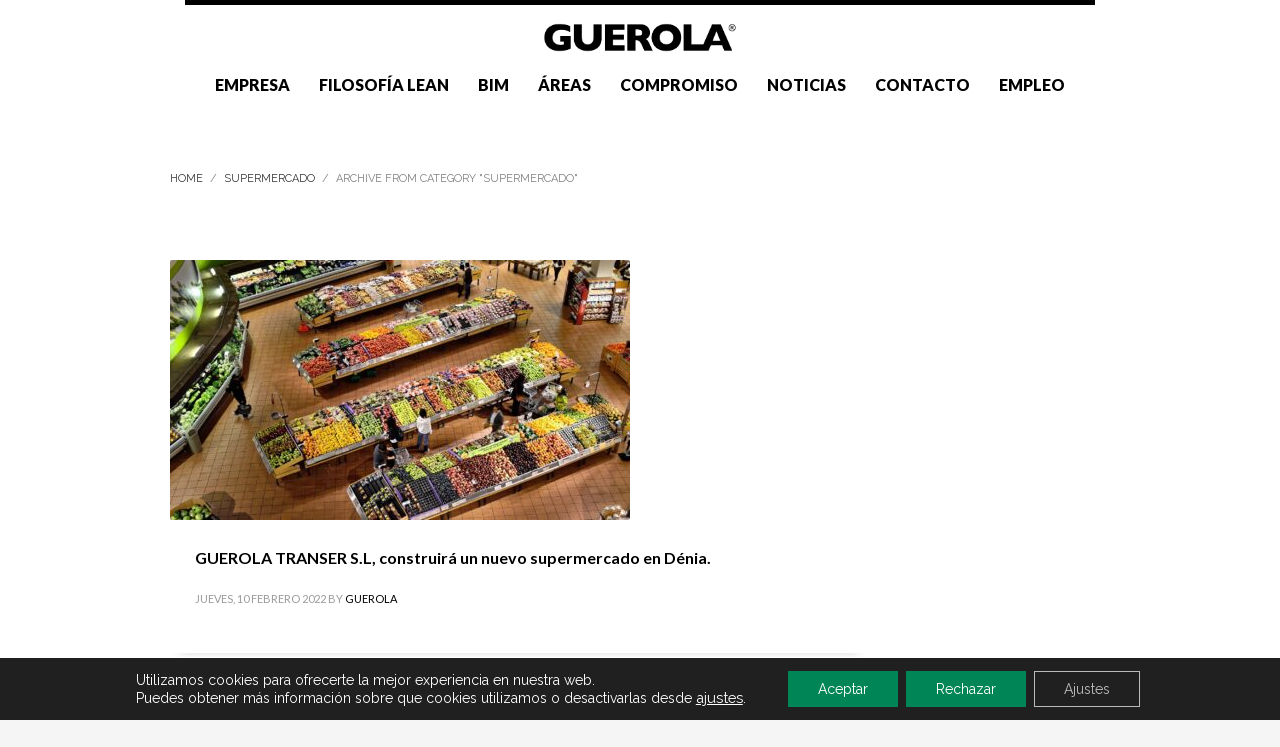

--- FILE ---
content_type: text/html; charset=UTF-8
request_url: https://guerola.es/category/supermercado
body_size: 68826
content:
<!DOCTYPE html>
<html lang="es">
<head>
<meta charset="UTF-8"/>
<meta name="twitter:widgets:csp" content="on"/>
<link rel="profile" href="http://gmpg.org/xfn/11"/>
<link rel="pingback" href="https://guerola.es/xmlrpc.php"/>
<meta name='robots' content='index, follow, max-image-preview:large, max-snippet:-1, max-video-preview:-1' />
<style>img:is([sizes="auto" i], [sizes^="auto," i]) { contain-intrinsic-size: 3000px 1500px }</style>
<!-- This site is optimized with the Yoast SEO plugin v26.3 - https://yoast.com/wordpress/plugins/seo/ -->
<title>supermercado archivos - Guerola</title>
<link rel="canonical" href="https://guerola.es/category/supermercado" />
<meta property="og:locale" content="es_ES" />
<meta property="og:type" content="article" />
<meta property="og:title" content="supermercado archivos - Guerola" />
<meta property="og:url" content="https://guerola.es/category/supermercado" />
<meta property="og:site_name" content="Guerola" />
<meta property="og:image" content="https://guerola.es/wp-content/uploads/2021/09/Guerola-Logo-Negro.jpg" />
<meta property="og:image:width" content="2500" />
<meta property="og:image:height" content="590" />
<meta property="og:image:type" content="image/jpeg" />
<meta name="twitter:card" content="summary_large_image" />
<script type="application/ld+json" class="yoast-schema-graph">{"@context":"https://schema.org","@graph":[{"@type":"CollectionPage","@id":"https://guerola.es/category/supermercado","url":"https://guerola.es/category/supermercado","name":"supermercado archivos - Guerola","isPartOf":{"@id":"https://guerola.es/#website"},"primaryImageOfPage":{"@id":"https://guerola.es/category/supermercado#primaryimage"},"image":{"@id":"https://guerola.es/category/supermercado#primaryimage"},"thumbnailUrl":"https://guerola.es/wp-content/uploads/2022/02/guerola-construcciones-transer-supermercado-denia.jpg","breadcrumb":{"@id":"https://guerola.es/category/supermercado#breadcrumb"},"inLanguage":"es"},{"@type":"ImageObject","inLanguage":"es","@id":"https://guerola.es/category/supermercado#primaryimage","url":"https://guerola.es/wp-content/uploads/2022/02/guerola-construcciones-transer-supermercado-denia.jpg","contentUrl":"https://guerola.es/wp-content/uploads/2022/02/guerola-construcciones-transer-supermercado-denia.jpg","width":1920,"height":1271},{"@type":"BreadcrumbList","@id":"https://guerola.es/category/supermercado#breadcrumb","itemListElement":[{"@type":"ListItem","position":1,"name":"Portada","item":"https://guerola.es/"},{"@type":"ListItem","position":2,"name":"supermercado"}]},{"@type":"WebSite","@id":"https://guerola.es/#website","url":"https://guerola.es/","name":"Guerola","description":"Construcción, firmes y pavimentos","publisher":{"@id":"https://guerola.es/#organization"},"potentialAction":[{"@type":"SearchAction","target":{"@type":"EntryPoint","urlTemplate":"https://guerola.es/?s={search_term_string}"},"query-input":{"@type":"PropertyValueSpecification","valueRequired":true,"valueName":"search_term_string"}}],"inLanguage":"es"},{"@type":"Organization","@id":"https://guerola.es/#organization","name":"www.guerola.es","url":"https://guerola.es/","logo":{"@type":"ImageObject","inLanguage":"es","@id":"https://guerola.es/#/schema/logo/image/","url":"https://guerola.es/wp-content/uploads/2021/09/Guerola-Logo-Negro.jpg","contentUrl":"https://guerola.es/wp-content/uploads/2021/09/Guerola-Logo-Negro.jpg","width":2500,"height":590,"caption":"www.guerola.es"},"image":{"@id":"https://guerola.es/#/schema/logo/image/"},"sameAs":["https://www.linkedin.com/company/guerola/?viewAsMember=true"]}]}</script>
<!-- / Yoast SEO plugin. -->
<link rel='dns-prefetch' href='//static.addtoany.com' />
<link rel='dns-prefetch' href='//fonts.googleapis.com' />
<link rel="alternate" type="application/rss+xml" title="Guerola &raquo; Feed" href="https://guerola.es/feed" />
<link rel="alternate" type="application/rss+xml" title="Guerola &raquo; Categoría supermercado del feed" href="https://guerola.es/category/supermercado/feed" />
<link rel='stylesheet' id='zn_all_g_fonts-css' href='//fonts.googleapis.com/css?family=Raleway%3Aregular%2C500%2C800%2C900%7CLato%3Aregular%2C700%2C900&#038;subset=latin%2Clatin-ext&#038;ver=6.8.3' type='text/css' media='all' />
<!-- <link rel='stylesheet' id='wp-block-library-css' href='https://guerola.es/wp-includes/css/dist/block-library/style.min.css?ver=6.8.3' type='text/css' media='all' /> -->
<link rel="stylesheet" type="text/css" href="//guerola.es/wp-content/cache/wpfc-minified/fejf8fer/fnua0.css" media="all"/>
<style id='classic-theme-styles-inline-css' type='text/css'>
/*! This file is auto-generated */
.wp-block-button__link{color:#fff;background-color:#32373c;border-radius:9999px;box-shadow:none;text-decoration:none;padding:calc(.667em + 2px) calc(1.333em + 2px);font-size:1.125em}.wp-block-file__button{background:#32373c;color:#fff;text-decoration:none}
</style>
<style id='global-styles-inline-css' type='text/css'>
:root{--wp--preset--aspect-ratio--square: 1;--wp--preset--aspect-ratio--4-3: 4/3;--wp--preset--aspect-ratio--3-4: 3/4;--wp--preset--aspect-ratio--3-2: 3/2;--wp--preset--aspect-ratio--2-3: 2/3;--wp--preset--aspect-ratio--16-9: 16/9;--wp--preset--aspect-ratio--9-16: 9/16;--wp--preset--color--black: #000000;--wp--preset--color--cyan-bluish-gray: #abb8c3;--wp--preset--color--white: #ffffff;--wp--preset--color--pale-pink: #f78da7;--wp--preset--color--vivid-red: #cf2e2e;--wp--preset--color--luminous-vivid-orange: #ff6900;--wp--preset--color--luminous-vivid-amber: #fcb900;--wp--preset--color--light-green-cyan: #7bdcb5;--wp--preset--color--vivid-green-cyan: #00d084;--wp--preset--color--pale-cyan-blue: #8ed1fc;--wp--preset--color--vivid-cyan-blue: #0693e3;--wp--preset--color--vivid-purple: #9b51e0;--wp--preset--gradient--vivid-cyan-blue-to-vivid-purple: linear-gradient(135deg,rgba(6,147,227,1) 0%,rgb(155,81,224) 100%);--wp--preset--gradient--light-green-cyan-to-vivid-green-cyan: linear-gradient(135deg,rgb(122,220,180) 0%,rgb(0,208,130) 100%);--wp--preset--gradient--luminous-vivid-amber-to-luminous-vivid-orange: linear-gradient(135deg,rgba(252,185,0,1) 0%,rgba(255,105,0,1) 100%);--wp--preset--gradient--luminous-vivid-orange-to-vivid-red: linear-gradient(135deg,rgba(255,105,0,1) 0%,rgb(207,46,46) 100%);--wp--preset--gradient--very-light-gray-to-cyan-bluish-gray: linear-gradient(135deg,rgb(238,238,238) 0%,rgb(169,184,195) 100%);--wp--preset--gradient--cool-to-warm-spectrum: linear-gradient(135deg,rgb(74,234,220) 0%,rgb(151,120,209) 20%,rgb(207,42,186) 40%,rgb(238,44,130) 60%,rgb(251,105,98) 80%,rgb(254,248,76) 100%);--wp--preset--gradient--blush-light-purple: linear-gradient(135deg,rgb(255,206,236) 0%,rgb(152,150,240) 100%);--wp--preset--gradient--blush-bordeaux: linear-gradient(135deg,rgb(254,205,165) 0%,rgb(254,45,45) 50%,rgb(107,0,62) 100%);--wp--preset--gradient--luminous-dusk: linear-gradient(135deg,rgb(255,203,112) 0%,rgb(199,81,192) 50%,rgb(65,88,208) 100%);--wp--preset--gradient--pale-ocean: linear-gradient(135deg,rgb(255,245,203) 0%,rgb(182,227,212) 50%,rgb(51,167,181) 100%);--wp--preset--gradient--electric-grass: linear-gradient(135deg,rgb(202,248,128) 0%,rgb(113,206,126) 100%);--wp--preset--gradient--midnight: linear-gradient(135deg,rgb(2,3,129) 0%,rgb(40,116,252) 100%);--wp--preset--font-size--small: 13px;--wp--preset--font-size--medium: 20px;--wp--preset--font-size--large: 36px;--wp--preset--font-size--x-large: 42px;--wp--preset--spacing--20: 0.44rem;--wp--preset--spacing--30: 0.67rem;--wp--preset--spacing--40: 1rem;--wp--preset--spacing--50: 1.5rem;--wp--preset--spacing--60: 2.25rem;--wp--preset--spacing--70: 3.38rem;--wp--preset--spacing--80: 5.06rem;--wp--preset--shadow--natural: 6px 6px 9px rgba(0, 0, 0, 0.2);--wp--preset--shadow--deep: 12px 12px 50px rgba(0, 0, 0, 0.4);--wp--preset--shadow--sharp: 6px 6px 0px rgba(0, 0, 0, 0.2);--wp--preset--shadow--outlined: 6px 6px 0px -3px rgba(255, 255, 255, 1), 6px 6px rgba(0, 0, 0, 1);--wp--preset--shadow--crisp: 6px 6px 0px rgba(0, 0, 0, 1);}:where(.is-layout-flex){gap: 0.5em;}:where(.is-layout-grid){gap: 0.5em;}body .is-layout-flex{display: flex;}.is-layout-flex{flex-wrap: wrap;align-items: center;}.is-layout-flex > :is(*, div){margin: 0;}body .is-layout-grid{display: grid;}.is-layout-grid > :is(*, div){margin: 0;}:where(.wp-block-columns.is-layout-flex){gap: 2em;}:where(.wp-block-columns.is-layout-grid){gap: 2em;}:where(.wp-block-post-template.is-layout-flex){gap: 1.25em;}:where(.wp-block-post-template.is-layout-grid){gap: 1.25em;}.has-black-color{color: var(--wp--preset--color--black) !important;}.has-cyan-bluish-gray-color{color: var(--wp--preset--color--cyan-bluish-gray) !important;}.has-white-color{color: var(--wp--preset--color--white) !important;}.has-pale-pink-color{color: var(--wp--preset--color--pale-pink) !important;}.has-vivid-red-color{color: var(--wp--preset--color--vivid-red) !important;}.has-luminous-vivid-orange-color{color: var(--wp--preset--color--luminous-vivid-orange) !important;}.has-luminous-vivid-amber-color{color: var(--wp--preset--color--luminous-vivid-amber) !important;}.has-light-green-cyan-color{color: var(--wp--preset--color--light-green-cyan) !important;}.has-vivid-green-cyan-color{color: var(--wp--preset--color--vivid-green-cyan) !important;}.has-pale-cyan-blue-color{color: var(--wp--preset--color--pale-cyan-blue) !important;}.has-vivid-cyan-blue-color{color: var(--wp--preset--color--vivid-cyan-blue) !important;}.has-vivid-purple-color{color: var(--wp--preset--color--vivid-purple) !important;}.has-black-background-color{background-color: var(--wp--preset--color--black) !important;}.has-cyan-bluish-gray-background-color{background-color: var(--wp--preset--color--cyan-bluish-gray) !important;}.has-white-background-color{background-color: var(--wp--preset--color--white) !important;}.has-pale-pink-background-color{background-color: var(--wp--preset--color--pale-pink) !important;}.has-vivid-red-background-color{background-color: var(--wp--preset--color--vivid-red) !important;}.has-luminous-vivid-orange-background-color{background-color: var(--wp--preset--color--luminous-vivid-orange) !important;}.has-luminous-vivid-amber-background-color{background-color: var(--wp--preset--color--luminous-vivid-amber) !important;}.has-light-green-cyan-background-color{background-color: var(--wp--preset--color--light-green-cyan) !important;}.has-vivid-green-cyan-background-color{background-color: var(--wp--preset--color--vivid-green-cyan) !important;}.has-pale-cyan-blue-background-color{background-color: var(--wp--preset--color--pale-cyan-blue) !important;}.has-vivid-cyan-blue-background-color{background-color: var(--wp--preset--color--vivid-cyan-blue) !important;}.has-vivid-purple-background-color{background-color: var(--wp--preset--color--vivid-purple) !important;}.has-black-border-color{border-color: var(--wp--preset--color--black) !important;}.has-cyan-bluish-gray-border-color{border-color: var(--wp--preset--color--cyan-bluish-gray) !important;}.has-white-border-color{border-color: var(--wp--preset--color--white) !important;}.has-pale-pink-border-color{border-color: var(--wp--preset--color--pale-pink) !important;}.has-vivid-red-border-color{border-color: var(--wp--preset--color--vivid-red) !important;}.has-luminous-vivid-orange-border-color{border-color: var(--wp--preset--color--luminous-vivid-orange) !important;}.has-luminous-vivid-amber-border-color{border-color: var(--wp--preset--color--luminous-vivid-amber) !important;}.has-light-green-cyan-border-color{border-color: var(--wp--preset--color--light-green-cyan) !important;}.has-vivid-green-cyan-border-color{border-color: var(--wp--preset--color--vivid-green-cyan) !important;}.has-pale-cyan-blue-border-color{border-color: var(--wp--preset--color--pale-cyan-blue) !important;}.has-vivid-cyan-blue-border-color{border-color: var(--wp--preset--color--vivid-cyan-blue) !important;}.has-vivid-purple-border-color{border-color: var(--wp--preset--color--vivid-purple) !important;}.has-vivid-cyan-blue-to-vivid-purple-gradient-background{background: var(--wp--preset--gradient--vivid-cyan-blue-to-vivid-purple) !important;}.has-light-green-cyan-to-vivid-green-cyan-gradient-background{background: var(--wp--preset--gradient--light-green-cyan-to-vivid-green-cyan) !important;}.has-luminous-vivid-amber-to-luminous-vivid-orange-gradient-background{background: var(--wp--preset--gradient--luminous-vivid-amber-to-luminous-vivid-orange) !important;}.has-luminous-vivid-orange-to-vivid-red-gradient-background{background: var(--wp--preset--gradient--luminous-vivid-orange-to-vivid-red) !important;}.has-very-light-gray-to-cyan-bluish-gray-gradient-background{background: var(--wp--preset--gradient--very-light-gray-to-cyan-bluish-gray) !important;}.has-cool-to-warm-spectrum-gradient-background{background: var(--wp--preset--gradient--cool-to-warm-spectrum) !important;}.has-blush-light-purple-gradient-background{background: var(--wp--preset--gradient--blush-light-purple) !important;}.has-blush-bordeaux-gradient-background{background: var(--wp--preset--gradient--blush-bordeaux) !important;}.has-luminous-dusk-gradient-background{background: var(--wp--preset--gradient--luminous-dusk) !important;}.has-pale-ocean-gradient-background{background: var(--wp--preset--gradient--pale-ocean) !important;}.has-electric-grass-gradient-background{background: var(--wp--preset--gradient--electric-grass) !important;}.has-midnight-gradient-background{background: var(--wp--preset--gradient--midnight) !important;}.has-small-font-size{font-size: var(--wp--preset--font-size--small) !important;}.has-medium-font-size{font-size: var(--wp--preset--font-size--medium) !important;}.has-large-font-size{font-size: var(--wp--preset--font-size--large) !important;}.has-x-large-font-size{font-size: var(--wp--preset--font-size--x-large) !important;}
:where(.wp-block-post-template.is-layout-flex){gap: 1.25em;}:where(.wp-block-post-template.is-layout-grid){gap: 1.25em;}
:where(.wp-block-columns.is-layout-flex){gap: 2em;}:where(.wp-block-columns.is-layout-grid){gap: 2em;}
:root :where(.wp-block-pullquote){font-size: 1.5em;line-height: 1.6;}
</style>
<!-- <link rel='stylesheet' id='contact-form-7-css' href='https://guerola.es/wp-content/plugins/contact-form-7/includes/css/styles.css?ver=6.1.3' type='text/css' media='all' /> -->
<!-- <link rel='stylesheet' id='kallyas-styles-css' href='https://guerola.es/wp-content/themes/kallyas18/style.css?ver=4.18.1' type='text/css' media='all' /> -->
<!-- <link rel='stylesheet' id='th-bootstrap-styles-css' href='https://guerola.es/wp-content/themes/kallyas18/css/bootstrap.min.css?ver=4.18.1' type='text/css' media='all' /> -->
<!-- <link rel='stylesheet' id='th-theme-template-styles-css' href='https://guerola.es/wp-content/themes/kallyas18/css/template.min.css?ver=4.18.1' type='text/css' media='all' /> -->
<!-- <link rel='stylesheet' id='zion-frontend-css' href='https://guerola.es/wp-content/themes/kallyas18/framework/zion-builder/assets/css/znb_frontend.css?ver=1.0.29' type='text/css' media='all' /> -->
<!-- <link rel='stylesheet' id='68-smart-layout.css-css' href='//guerola.es/wp-content/uploads/zion-builder/cache/68-smart-layout.css?ver=283603cdcc08bd3e29295891606a32e2' type='text/css' media='all' /> -->
<!-- <link rel='stylesheet' id='addtoany-css' href='https://guerola.es/wp-content/plugins/add-to-any/addtoany.min.css?ver=1.16' type='text/css' media='all' /> -->
<link rel="stylesheet" type="text/css" href="//guerola.es/wp-content/cache/wpfc-minified/6vkklyhg/fqf6z.css" media="all"/>
<!-- <link rel='stylesheet' id='th-theme-print-stylesheet-css' href='https://guerola.es/wp-content/themes/kallyas18/css/print.css?ver=4.18.1' type='text/css' media='print' /> -->
<link rel="stylesheet" type="text/css" href="//guerola.es/wp-content/cache/wpfc-minified/2ialgwo/fnua0.css" media="print"/>
<!-- <link rel='stylesheet' id='th-theme-options-styles-css' href='//guerola.es/wp-content/uploads/zn_dynamic.css?ver=1763029049' type='text/css' media='all' /> -->
<!-- <link rel='stylesheet' id='moove_gdpr_frontend-css' href='https://guerola.es/wp-content/plugins/gdpr-cookie-compliance/dist/styles/gdpr-main-nf.css?ver=5.0.9' type='text/css' media='all' /> -->
<link rel="stylesheet" type="text/css" href="//guerola.es/wp-content/cache/wpfc-minified/g0d1mxft/fnua0.css" media="all"/>
<style id='moove_gdpr_frontend-inline-css' type='text/css'>
#moove_gdpr_cookie_modal .moove-gdpr-modal-content .moove-gdpr-tab-main h3.tab-title, 
#moove_gdpr_cookie_modal .moove-gdpr-modal-content .moove-gdpr-tab-main span.tab-title,
#moove_gdpr_cookie_modal .moove-gdpr-modal-content .moove-gdpr-modal-left-content #moove-gdpr-menu li a, 
#moove_gdpr_cookie_modal .moove-gdpr-modal-content .moove-gdpr-modal-left-content #moove-gdpr-menu li button,
#moove_gdpr_cookie_modal .moove-gdpr-modal-content .moove-gdpr-modal-left-content .moove-gdpr-branding-cnt a,
#moove_gdpr_cookie_modal .moove-gdpr-modal-content .moove-gdpr-modal-footer-content .moove-gdpr-button-holder a.mgbutton, 
#moove_gdpr_cookie_modal .moove-gdpr-modal-content .moove-gdpr-modal-footer-content .moove-gdpr-button-holder button.mgbutton,
#moove_gdpr_cookie_modal .cookie-switch .cookie-slider:after, 
#moove_gdpr_cookie_modal .cookie-switch .slider:after, 
#moove_gdpr_cookie_modal .switch .cookie-slider:after, 
#moove_gdpr_cookie_modal .switch .slider:after,
#moove_gdpr_cookie_info_bar .moove-gdpr-info-bar-container .moove-gdpr-info-bar-content p, 
#moove_gdpr_cookie_info_bar .moove-gdpr-info-bar-container .moove-gdpr-info-bar-content p a,
#moove_gdpr_cookie_info_bar .moove-gdpr-info-bar-container .moove-gdpr-info-bar-content a.mgbutton, 
#moove_gdpr_cookie_info_bar .moove-gdpr-info-bar-container .moove-gdpr-info-bar-content button.mgbutton,
#moove_gdpr_cookie_modal .moove-gdpr-modal-content .moove-gdpr-tab-main .moove-gdpr-tab-main-content h1, 
#moove_gdpr_cookie_modal .moove-gdpr-modal-content .moove-gdpr-tab-main .moove-gdpr-tab-main-content h2, 
#moove_gdpr_cookie_modal .moove-gdpr-modal-content .moove-gdpr-tab-main .moove-gdpr-tab-main-content h3, 
#moove_gdpr_cookie_modal .moove-gdpr-modal-content .moove-gdpr-tab-main .moove-gdpr-tab-main-content h4, 
#moove_gdpr_cookie_modal .moove-gdpr-modal-content .moove-gdpr-tab-main .moove-gdpr-tab-main-content h5, 
#moove_gdpr_cookie_modal .moove-gdpr-modal-content .moove-gdpr-tab-main .moove-gdpr-tab-main-content h6,
#moove_gdpr_cookie_modal .moove-gdpr-modal-content.moove_gdpr_modal_theme_v2 .moove-gdpr-modal-title .tab-title,
#moove_gdpr_cookie_modal .moove-gdpr-modal-content.moove_gdpr_modal_theme_v2 .moove-gdpr-tab-main h3.tab-title, 
#moove_gdpr_cookie_modal .moove-gdpr-modal-content.moove_gdpr_modal_theme_v2 .moove-gdpr-tab-main span.tab-title,
#moove_gdpr_cookie_modal .moove-gdpr-modal-content.moove_gdpr_modal_theme_v2 .moove-gdpr-branding-cnt a {
font-weight: inherit				}
#moove_gdpr_cookie_modal,#moove_gdpr_cookie_info_bar,.gdpr_cookie_settings_shortcode_content{font-family:inherit}#moove_gdpr_save_popup_settings_button{background-color:#373737;color:#fff}#moove_gdpr_save_popup_settings_button:hover{background-color:#000}#moove_gdpr_cookie_info_bar .moove-gdpr-info-bar-container .moove-gdpr-info-bar-content a.mgbutton,#moove_gdpr_cookie_info_bar .moove-gdpr-info-bar-container .moove-gdpr-info-bar-content button.mgbutton{background-color:#008557}#moove_gdpr_cookie_modal .moove-gdpr-modal-content .moove-gdpr-modal-footer-content .moove-gdpr-button-holder a.mgbutton,#moove_gdpr_cookie_modal .moove-gdpr-modal-content .moove-gdpr-modal-footer-content .moove-gdpr-button-holder button.mgbutton,.gdpr_cookie_settings_shortcode_content .gdpr-shr-button.button-green{background-color:#008557;border-color:#008557}#moove_gdpr_cookie_modal .moove-gdpr-modal-content .moove-gdpr-modal-footer-content .moove-gdpr-button-holder a.mgbutton:hover,#moove_gdpr_cookie_modal .moove-gdpr-modal-content .moove-gdpr-modal-footer-content .moove-gdpr-button-holder button.mgbutton:hover,.gdpr_cookie_settings_shortcode_content .gdpr-shr-button.button-green:hover{background-color:#fff;color:#008557}#moove_gdpr_cookie_modal .moove-gdpr-modal-content .moove-gdpr-modal-close i,#moove_gdpr_cookie_modal .moove-gdpr-modal-content .moove-gdpr-modal-close span.gdpr-icon{background-color:#008557;border:1px solid #008557}#moove_gdpr_cookie_info_bar span.moove-gdpr-infobar-allow-all.focus-g,#moove_gdpr_cookie_info_bar span.moove-gdpr-infobar-allow-all:focus,#moove_gdpr_cookie_info_bar button.moove-gdpr-infobar-allow-all.focus-g,#moove_gdpr_cookie_info_bar button.moove-gdpr-infobar-allow-all:focus,#moove_gdpr_cookie_info_bar span.moove-gdpr-infobar-reject-btn.focus-g,#moove_gdpr_cookie_info_bar span.moove-gdpr-infobar-reject-btn:focus,#moove_gdpr_cookie_info_bar button.moove-gdpr-infobar-reject-btn.focus-g,#moove_gdpr_cookie_info_bar button.moove-gdpr-infobar-reject-btn:focus,#moove_gdpr_cookie_info_bar span.change-settings-button.focus-g,#moove_gdpr_cookie_info_bar span.change-settings-button:focus,#moove_gdpr_cookie_info_bar button.change-settings-button.focus-g,#moove_gdpr_cookie_info_bar button.change-settings-button:focus{-webkit-box-shadow:0 0 1px 3px #008557;-moz-box-shadow:0 0 1px 3px #008557;box-shadow:0 0 1px 3px #008557}#moove_gdpr_cookie_modal .moove-gdpr-modal-content .moove-gdpr-modal-close i:hover,#moove_gdpr_cookie_modal .moove-gdpr-modal-content .moove-gdpr-modal-close span.gdpr-icon:hover,#moove_gdpr_cookie_info_bar span[data-href]>u.change-settings-button{color:#008557}#moove_gdpr_cookie_modal .moove-gdpr-modal-content .moove-gdpr-modal-left-content #moove-gdpr-menu li.menu-item-selected a span.gdpr-icon,#moove_gdpr_cookie_modal .moove-gdpr-modal-content .moove-gdpr-modal-left-content #moove-gdpr-menu li.menu-item-selected button span.gdpr-icon{color:inherit}#moove_gdpr_cookie_modal .moove-gdpr-modal-content .moove-gdpr-modal-left-content #moove-gdpr-menu li a span.gdpr-icon,#moove_gdpr_cookie_modal .moove-gdpr-modal-content .moove-gdpr-modal-left-content #moove-gdpr-menu li button span.gdpr-icon{color:inherit}#moove_gdpr_cookie_modal .gdpr-acc-link{line-height:0;font-size:0;color:transparent;position:absolute}#moove_gdpr_cookie_modal .moove-gdpr-modal-content .moove-gdpr-modal-close:hover i,#moove_gdpr_cookie_modal .moove-gdpr-modal-content .moove-gdpr-modal-left-content #moove-gdpr-menu li a,#moove_gdpr_cookie_modal .moove-gdpr-modal-content .moove-gdpr-modal-left-content #moove-gdpr-menu li button,#moove_gdpr_cookie_modal .moove-gdpr-modal-content .moove-gdpr-modal-left-content #moove-gdpr-menu li button i,#moove_gdpr_cookie_modal .moove-gdpr-modal-content .moove-gdpr-modal-left-content #moove-gdpr-menu li a i,#moove_gdpr_cookie_modal .moove-gdpr-modal-content .moove-gdpr-tab-main .moove-gdpr-tab-main-content a:hover,#moove_gdpr_cookie_info_bar.moove-gdpr-dark-scheme .moove-gdpr-info-bar-container .moove-gdpr-info-bar-content a.mgbutton:hover,#moove_gdpr_cookie_info_bar.moove-gdpr-dark-scheme .moove-gdpr-info-bar-container .moove-gdpr-info-bar-content button.mgbutton:hover,#moove_gdpr_cookie_info_bar.moove-gdpr-dark-scheme .moove-gdpr-info-bar-container .moove-gdpr-info-bar-content a:hover,#moove_gdpr_cookie_info_bar.moove-gdpr-dark-scheme .moove-gdpr-info-bar-container .moove-gdpr-info-bar-content button:hover,#moove_gdpr_cookie_info_bar.moove-gdpr-dark-scheme .moove-gdpr-info-bar-container .moove-gdpr-info-bar-content span.change-settings-button:hover,#moove_gdpr_cookie_info_bar.moove-gdpr-dark-scheme .moove-gdpr-info-bar-container .moove-gdpr-info-bar-content button.change-settings-button:hover,#moove_gdpr_cookie_info_bar.moove-gdpr-dark-scheme .moove-gdpr-info-bar-container .moove-gdpr-info-bar-content u.change-settings-button:hover,#moove_gdpr_cookie_info_bar span[data-href]>u.change-settings-button,#moove_gdpr_cookie_info_bar.moove-gdpr-dark-scheme .moove-gdpr-info-bar-container .moove-gdpr-info-bar-content a.mgbutton.focus-g,#moove_gdpr_cookie_info_bar.moove-gdpr-dark-scheme .moove-gdpr-info-bar-container .moove-gdpr-info-bar-content button.mgbutton.focus-g,#moove_gdpr_cookie_info_bar.moove-gdpr-dark-scheme .moove-gdpr-info-bar-container .moove-gdpr-info-bar-content a.focus-g,#moove_gdpr_cookie_info_bar.moove-gdpr-dark-scheme .moove-gdpr-info-bar-container .moove-gdpr-info-bar-content button.focus-g,#moove_gdpr_cookie_info_bar.moove-gdpr-dark-scheme .moove-gdpr-info-bar-container .moove-gdpr-info-bar-content a.mgbutton:focus,#moove_gdpr_cookie_info_bar.moove-gdpr-dark-scheme .moove-gdpr-info-bar-container .moove-gdpr-info-bar-content button.mgbutton:focus,#moove_gdpr_cookie_info_bar.moove-gdpr-dark-scheme .moove-gdpr-info-bar-container .moove-gdpr-info-bar-content a:focus,#moove_gdpr_cookie_info_bar.moove-gdpr-dark-scheme .moove-gdpr-info-bar-container .moove-gdpr-info-bar-content button:focus,#moove_gdpr_cookie_info_bar.moove-gdpr-dark-scheme .moove-gdpr-info-bar-container .moove-gdpr-info-bar-content span.change-settings-button.focus-g,span.change-settings-button:focus,button.change-settings-button.focus-g,button.change-settings-button:focus,#moove_gdpr_cookie_info_bar.moove-gdpr-dark-scheme .moove-gdpr-info-bar-container .moove-gdpr-info-bar-content u.change-settings-button.focus-g,#moove_gdpr_cookie_info_bar.moove-gdpr-dark-scheme .moove-gdpr-info-bar-container .moove-gdpr-info-bar-content u.change-settings-button:focus{color:#008557}#moove_gdpr_cookie_modal .moove-gdpr-branding.focus-g span,#moove_gdpr_cookie_modal .moove-gdpr-modal-content .moove-gdpr-tab-main a.focus-g,#moove_gdpr_cookie_modal .moove-gdpr-modal-content .moove-gdpr-tab-main .gdpr-cd-details-toggle.focus-g{color:#008557}#moove_gdpr_cookie_modal.gdpr_lightbox-hide{display:none}#moove_gdpr_cookie_info_bar .moove-gdpr-info-bar-container .moove-gdpr-info-bar-content a.mgbutton,#moove_gdpr_cookie_info_bar .moove-gdpr-info-bar-container .moove-gdpr-info-bar-content button.mgbutton,#moove_gdpr_cookie_modal .moove-gdpr-modal-content .moove-gdpr-modal-footer-content .moove-gdpr-button-holder a.mgbutton,#moove_gdpr_cookie_modal .moove-gdpr-modal-content .moove-gdpr-modal-footer-content .moove-gdpr-button-holder button.mgbutton,.gdpr-shr-button,#moove_gdpr_cookie_info_bar .moove-gdpr-infobar-close-btn{border-radius:0}
</style>
<script type="text/javascript" id="addtoany-core-js-before">
/* <![CDATA[ */
window.a2a_config=window.a2a_config||{};a2a_config.callbacks=[];a2a_config.overlays=[];a2a_config.templates={};a2a_localize = {
Share: "Compartir",
Save: "Guardar",
Subscribe: "Suscribir",
Email: "Correo electrónico",
Bookmark: "Marcador",
ShowAll: "Mostrar todo",
ShowLess: "Mostrar menos",
FindServices: "Encontrar servicio(s)",
FindAnyServiceToAddTo: "Encuentra al instante cualquier servicio para añadir a",
PoweredBy: "Funciona con",
ShareViaEmail: "Compartir por correo electrónico",
SubscribeViaEmail: "Suscribirse a través de correo electrónico",
BookmarkInYourBrowser: "Añadir a marcadores de tu navegador",
BookmarkInstructions: "Presiona «Ctrl+D» o «\u2318+D» para añadir esta página a marcadores",
AddToYourFavorites: "Añadir a tus favoritos",
SendFromWebOrProgram: "Enviar desde cualquier dirección o programa de correo electrónico ",
EmailProgram: "Programa de correo electrónico",
More: "Más&#8230;",
ThanksForSharing: "¡Gracias por compartir!",
ThanksForFollowing: "¡Gracias por seguirnos!"
};
/* ]]> */
</script>
<script type="text/javascript" defer src="https://static.addtoany.com/menu/page.js" id="addtoany-core-js"></script>
<script src='//guerola.es/wp-content/cache/wpfc-minified/jzt8yd4d/fnua0.js' type="text/javascript"></script>
<!-- <script type="text/javascript" src="https://guerola.es/wp-includes/js/jquery/jquery.min.js?ver=3.7.1" id="jquery-core-js"></script> -->
<!-- <script type="text/javascript" src="https://guerola.es/wp-includes/js/jquery/jquery-migrate.min.js?ver=3.4.1" id="jquery-migrate-js"></script> -->
<!-- <script type="text/javascript" defer src="https://guerola.es/wp-content/plugins/add-to-any/addtoany.min.js?ver=1.1" id="addtoany-jquery-js"></script> -->
<link rel="https://api.w.org/" href="https://guerola.es/wp-json/" /><link rel="alternate" title="JSON" type="application/json" href="https://guerola.es/wp-json/wp/v2/categories/134" /><link rel="EditURI" type="application/rsd+xml" title="RSD" href="https://guerola.es/xmlrpc.php?rsd" />
<meta name="generator" content="WordPress 6.8.3" />
<!-- GA Google Analytics @ https://m0n.co/ga -->
<script async src="https://www.googletagmanager.com/gtag/js?id=G-YP2HJ6R1Z5"></script>
<script>
window.dataLayer = window.dataLayer || [];
function gtag(){dataLayer.push(arguments);}
gtag('js', new Date());
gtag('config', 'G-YP2HJ6R1Z5');
</script>
<meta name="theme-color"
content="#000000">
<meta name="viewport" content="width=device-width, initial-scale=1, maximum-scale=1"/>
<!--[if lte IE 8]>
<script type="text/javascript">
var $buoop = {
vs: {i: 10, f: 25, o: 12.1, s: 7, n: 9}
};
$buoop.ol = window.onload;
window.onload = function () {
try {
if ($buoop.ol) {
$buoop.ol()
}
}
catch (e) {
}
var e = document.createElement("script");
e.setAttribute("type", "text/javascript");
e.setAttribute("src", "https://browser-update.org/update.js");
document.body.appendChild(e);
};
</script>
<![endif]-->
<!-- for IE6-8 support of HTML5 elements -->
<!--[if lt IE 9]>
<script src="//html5shim.googlecode.com/svn/trunk/html5.js"></script>
<![endif]-->
<!-- Fallback for animating in viewport -->
<noscript>
<style type="text/css" media="screen">
.zn-animateInViewport {visibility: visible;}
</style>
</noscript>
<link rel="icon" href="https://guerola.es/wp-content/uploads/2019/09/cropped-favicon-32x32.png" sizes="32x32" />
<link rel="icon" href="https://guerola.es/wp-content/uploads/2019/09/cropped-favicon-192x192.png" sizes="192x192" />
<link rel="apple-touch-icon" href="https://guerola.es/wp-content/uploads/2019/09/cropped-favicon-180x180.png" />
<meta name="msapplication-TileImage" content="https://guerola.es/wp-content/uploads/2019/09/cropped-favicon-270x270.png" />
<style type="text/css" id="wp-custom-css">
.itemIntroText,.itemLinks,.itemTagsBlock {
display:none;
}
.zn_section {
padding-bottom: 0px;
}
.image-boxes-img {
box-shadow: 0 0 0 0 !important;
}
.image-boxes-holder, .imgboxes-wrapper   {
margin-bottom: 0px !important;
}
.kl-ptfcarousel-img {
height: 300px;
object-fit: cover;
}		</style>
<meta name="google-site-verification" content="SjWbdQszfCYomDzl_rEuhnyKeeWwQ_7l7F-K5pKTlyE" />
</head>
<body  class="archive category category-supermercado category-134 wp-theme-kallyas18 res960 kl-skin--light" itemscope="itemscope" itemtype="https://schema.org/WebPage" >
<div class="login_register_stuff"></div><!-- end login register stuff -->		<div id="fb-root"></div>
<script>(function (d, s, id) {
var js, fjs = d.getElementsByTagName(s)[0];
if (d.getElementById(id)) {return;}
js = d.createElement(s); js.id = id;
js.src = "https://connect.facebook.net/en_US/sdk.js#xfbml=1&version=v3.0";
fjs.parentNode.insertBefore(js, fjs);
}(document, 'script', 'facebook-jssdk'));</script>
<div id="page_wrapper">
<header id="header" class="site-header  style17    header--no-stick  sticky-resize headerstyle--default site-header--absolute nav-th--light style9 sheader-sh--dark"   role="banner" itemscope="itemscope" itemtype="https://schema.org/WPHeader" >
<div class="site-header-wrapper sticky-top-area sticky-main-area">
<div class="site-header-top-wrapper topbar-style--default  sh--dark">
<div class="siteheader-container container">
</div>
</div><!-- /.site-header-top-wrapper -->
<div class="kl-top-header site-header-main-wrapper clearfix  header-no-top   sh--dark">
<div class="container siteheader-container ">
<div class='fxb-col fxb-basis-auto'>
<div class="fxb-row site-header-row site-header-main ">
<div class='fxb-col fxb fxb-start-x fxb-center-y fxb-basis-20 site-header-col-left site-header-main-left'>
</div>
<div class='fxb-col fxb fxb-center-x fxb-center-y fxb-basis-auto site-header-col-center site-header-main-center'>
<div id="logo-container" class="logo-container   logosize--contain zn-original-logo">
<!-- Logo -->
<h3 class='site-logo logo ' id='logo'><a href='https://guerola.es/' class='site-logo-anch'><img class="logo-img site-logo-img" src="https://guerola.es/wp-content/uploads/2019/09/Guerola-Logo-Negro-1.png"  alt="Guerola" title="Construcción, firmes y pavimentos" data-mobile-logo="https://guerola.es/wp-content/uploads/2019/09/Guerola-Logo-Negro-1.png" /></a></h3>			<!-- InfoCard -->
</div>
</div>
<div class='fxb-col fxb fxb-end-x fxb-center-y fxb-basis-20 site-header-col-right site-header-main-right'>
<div class='fxb-col fxb fxb-end-x fxb-center-y fxb-basis-20 site-header-main-right-top'>
</div>
</div>
</div><!-- /.site-header-main -->
</div>
</div><!-- /.siteheader-container -->
</div><!-- /.site-header-main-wrapper -->
<div class="kl-main-header site-header-bottom-wrapper clearfix  sh--dark">
<div class="container siteheader-container">
<div class="separator site-header-separator "></div>
<div class="fxb-row site-header-row site-header-bottom ">
<div class='fxb-col fxb fxb-start-x fxb-center-y fxb-basis-auto site-header-col-left site-header-bottom-left'>
</div>
<div class='fxb-col fxb fxb-center-x fxb-center-y fxb-basis-auto site-header-col-center site-header-bottom-center'>
<div class="sh-component main-menu-wrapper" role="navigation" itemscope="itemscope" itemtype="https://schema.org/SiteNavigationElement" >
<div class="zn-res-menuwrapper">
<a href="#" class="zn-res-trigger zn-menuBurger zn-menuBurger--3--s zn-menuBurger--anim1 " id="zn-res-trigger">
<span></span>
<span></span>
<span></span>
</a>
</div><!-- end responsive menu -->
<div id="main-menu" class="main-nav mainnav--sidepanel mainnav--active-uline mainnav--pointer-dash nav-mm--light zn_mega_wrapper "><ul id="menu-principal" class="main-menu main-menu-nav zn_mega_menu "><li id="menu-item-768" class="main-menu-item menu-item menu-item-type-post_type menu-item-object-page menu-item-has-children menu-item-768  main-menu-item-top  menu-item-even menu-item-depth-0"><a href="https://guerola.es/empresa" class=" main-menu-link main-menu-link-top"><span>Empresa</span></a>
<ul class="sub-menu clearfix">
<li id="menu-item-55" class="main-menu-item menu-item menu-item-type-post_type menu-item-object-page menu-item-55  main-menu-item-sub  menu-item-odd menu-item-depth-1"><a href="https://guerola.es/empresa" class=" main-menu-link main-menu-link-sub"><span>Presentación</span></a></li>
<li id="menu-item-56" class="main-menu-item menu-item menu-item-type-post_type menu-item-object-page menu-item-56  main-menu-item-sub  menu-item-odd menu-item-depth-1"><a href="https://guerola.es/empresa/equipo" class=" main-menu-link main-menu-link-sub"><span>Equipo</span></a></li>
</ul>
</li>
<li id="menu-item-59" class="main-menu-item menu-item menu-item-type-post_type menu-item-object-page menu-item-has-children menu-item-59  main-menu-item-top  menu-item-even menu-item-depth-0"><a href="https://guerola.es/lean-construction" class=" main-menu-link main-menu-link-top"><span>Filosofía Lean</span></a>
<ul class="sub-menu clearfix">
<li id="menu-item-2239" class="main-menu-item menu-item menu-item-type-post_type menu-item-object-page menu-item-2239  main-menu-item-sub  menu-item-odd menu-item-depth-1"><a href="https://guerola.es/last-planner-system" class=" main-menu-link main-menu-link-sub"><span>Last Planner System</span></a></li>
<li id="menu-item-2240" class="main-menu-item menu-item menu-item-type-post_type menu-item-object-page menu-item-2240  main-menu-item-sub  menu-item-odd menu-item-depth-1"><a href="https://guerola.es/value-stream-mapping" class=" main-menu-link main-menu-link-sub"><span>Value Stream Mapping</span></a></li>
</ul>
</li>
<li id="menu-item-2238" class="main-menu-item menu-item menu-item-type-post_type menu-item-object-page menu-item-2238  main-menu-item-top  menu-item-even menu-item-depth-0"><a href="https://guerola.es/building-information-modelling" class=" main-menu-link main-menu-link-top"><span>BIM</span></a></li>
<li id="menu-item-167" class="main-menu-item menu-item menu-item-type-post_type menu-item-object-page menu-item-has-children menu-item-167  main-menu-item-top  menu-item-even menu-item-depth-0"><a href="https://guerola.es/construccion" class=" main-menu-link main-menu-link-top"><span>Áreas</span></a>
<ul class="sub-menu clearfix">
<li id="menu-item-2232" class="main-menu-item menu-item menu-item-type-post_type menu-item-object-page menu-item-2232  main-menu-item-sub  menu-item-odd menu-item-depth-1"><a href="https://guerola.es/construccion" class=" main-menu-link main-menu-link-sub"><span>Construcción</span></a></li>
<li id="menu-item-49" class="main-menu-item menu-item menu-item-type-post_type menu-item-object-page menu-item-49  main-menu-item-sub  menu-item-odd menu-item-depth-1"><a href="https://guerola.es/firmes-y-pavimentos/asfalto" class=" main-menu-link main-menu-link-sub"><span>Asfalto</span></a></li>
<li id="menu-item-58" class="main-menu-item menu-item menu-item-type-post_type menu-item-object-page menu-item-58  main-menu-item-sub  menu-item-odd menu-item-depth-1"><a href="https://guerola.es/firmes-y-pavimentos/hormigon" class=" main-menu-link main-menu-link-sub"><span>Hormigón</span></a></li>
<li id="menu-item-48" class="main-menu-item menu-item menu-item-type-post_type menu-item-object-page menu-item-48  main-menu-item-sub  menu-item-odd menu-item-depth-1"><a href="https://guerola.es/firmes-y-pavimentos/aridos" class=" main-menu-link main-menu-link-sub"><span>Áridos</span></a></li>
<li id="menu-item-502" class="main-menu-item menu-item menu-item-type-post_type menu-item-object-page menu-item-502  main-menu-item-sub  menu-item-odd menu-item-depth-1"><a href="https://guerola.es/firmes-y-pavimentos/rcds" class=" main-menu-link main-menu-link-sub"><span>RCDs</span></a></li>
</ul>
</li>
<li id="menu-item-2231" class="main-menu-item menu-item menu-item-type-custom menu-item-object-custom menu-item-has-children menu-item-2231  main-menu-item-top  menu-item-even menu-item-depth-0"><a href="#" class=" main-menu-link main-menu-link-top"><span>Compromiso</span></a>
<ul class="sub-menu clearfix">
<li id="menu-item-2254" class="main-menu-item menu-item menu-item-type-post_type menu-item-object-page menu-item-2254  main-menu-item-sub  menu-item-odd menu-item-depth-1"><a href="https://guerola.es/sistemas-de-gestion" class=" main-menu-link main-menu-link-sub"><span>Sistemas de gestión</span></a></li>
<li id="menu-item-2343" class="main-menu-item menu-item menu-item-type-post_type menu-item-object-page menu-item-2343  main-menu-item-sub  menu-item-odd menu-item-depth-1"><a href="https://guerola.es/igualdad" class=" main-menu-link main-menu-link-sub"><span>Igualdad</span></a></li>
<li id="menu-item-50" class="main-menu-item menu-item menu-item-type-post_type menu-item-object-page menu-item-50  main-menu-item-sub  menu-item-odd menu-item-depth-1"><a href="https://guerola.es/?page_id=36" class=" main-menu-link main-menu-link-sub"><span>Certificados de productos</span></a></li>
<li id="menu-item-2327" class="main-menu-item menu-item menu-item-type-post_type menu-item-object-page menu-item-2327  main-menu-item-sub  menu-item-odd menu-item-depth-1"><a href="https://guerola.es/ods" class=" main-menu-link main-menu-link-sub"><span>ODS</span></a></li>
<li id="menu-item-2653" class="main-menu-item menu-item menu-item-type-post_type menu-item-object-page menu-item-2653  main-menu-item-sub  menu-item-odd menu-item-depth-1"><a href="https://guerola.es/compliance" class=" main-menu-link main-menu-link-sub"><span>COMPLIANCE</span></a></li>
</ul>
</li>
<li id="menu-item-1172" class="main-menu-item menu-item menu-item-type-post_type menu-item-object-page menu-item-has-children menu-item-1172  main-menu-item-top  menu-item-even menu-item-depth-0"><a href="https://guerola.es/noticias" class=" main-menu-link main-menu-link-top"><span>Noticias</span></a>
<ul class="sub-menu clearfix">
<li id="menu-item-1765" class="main-menu-item menu-item menu-item-type-post_type menu-item-object-page menu-item-1765  main-menu-item-sub  menu-item-odd menu-item-depth-1"><a href="https://guerola.es/blog" class=" main-menu-link main-menu-link-sub"><span>Blog</span></a></li>
<li id="menu-item-1779" class="main-menu-item menu-item menu-item-type-post_type menu-item-object-page menu-item-1779  main-menu-item-sub  menu-item-odd menu-item-depth-1"><a href="https://guerola.es/noticias" class=" main-menu-link main-menu-link-sub"><span>Noticias</span></a></li>
</ul>
</li>
<li id="menu-item-53" class="main-menu-item menu-item menu-item-type-post_type menu-item-object-page menu-item-53  main-menu-item-top  menu-item-even menu-item-depth-0"><a href="https://guerola.es/contacto" class=" main-menu-link main-menu-link-top"><span>Contacto</span></a></li>
<li id="menu-item-1142" class="main-menu-item menu-item menu-item-type-post_type menu-item-object-page menu-item-has-children menu-item-1142  main-menu-item-top  menu-item-even menu-item-depth-0"><a href="https://guerola.es/empresa/trabaja-con-nosotros" class=" main-menu-link main-menu-link-top"><span>Empleo</span></a>
<ul class="sub-menu clearfix">
<li id="menu-item-2285" class="main-menu-item menu-item menu-item-type-post_type menu-item-object-page menu-item-2285  main-menu-item-sub  menu-item-odd menu-item-depth-1"><a href="https://guerola.es/empresa/trabaja-con-nosotros" class=" main-menu-link main-menu-link-sub"><span>Trabaja con nosotros</span></a></li>
<li id="menu-item-2233" class="main-menu-item menu-item menu-item-type-post_type menu-item-object-page menu-item-2233  main-menu-item-sub  menu-item-odd menu-item-depth-1"><a href="https://guerola.es/nuevos-talentos-guerola" class=" main-menu-link main-menu-link-sub"><span>Prácticas de empresa</span></a></li>
</ul>
</li>
</ul></div>		</div>
<!-- end main_menu -->
</div>
<div class='fxb-col fxb fxb-end-x fxb-center-y fxb-basis-auto site-header-col-right site-header-bottom-right'>
</div>
</div><!-- /.site-header-bottom -->
</div>
</div><!-- /.site-header-bottom-wrapper -->
</div><!-- /.site-header-wrapper -->
</header>
<div id="page_header" class="page-subheader page-subheader--auto page-subheader--inherit-hp zn_def_header_style  psubhead-stheader--absolute sh-tcolor--dark">
<div class="bgback"></div>
<div class="th-sparkles"></div>
<!-- DEFAULT HEADER STYLE -->
<div class="ph-content-wrap">
<div class="ph-content-v-center">
<div>
<div class="container">
<div class="row">
<div class="col-sm-12">
<ul vocab="http://schema.org/" typeof="BreadcrumbList" class="breadcrumbs fixclear bread-style--minimal"><li property="itemListElement" typeof="ListItem"><a property="item" typeof="WebPage" href="https://guerola.es"><span property="name">Home</span></a><meta property="position" content="1"></li><li property="itemListElement" typeof="ListItem"><a property="item" typeof="WebPage" href="https://guerola.es/category/supermercado"><span property="name">supermercado</span></a><meta property="position" content="2"></li><li>Archive from category "supermercado"</li></ul>                            <div class="clearfix"></div>
</div>
</div>
<!-- end row -->
</div>
</div>
</div>
</div>
<div class="zn_header_bottom_style"></div></div>
<section id="content" class="site-content" >
<div class="container">
<div class="row">
<div id="th-content-archive" class="sidebar_right col-sm-8 col-md-9 "  role="main" itemprop="mainContentOfPage" >
<div class="itemListView clearfix eBlog kl-blog kl-blog-list-wrapper kl-blog--style-light" itemscope="itemscope" itemtype="https://schema.org/Blog" >
<div class='itemList zn_blog_columns kl-blog--columns kl-cols-1 row ' data-kl-isotope='[]'>                    <div class="col-sm-6 col-lg-12 blog-isotope-item kl-blog-column">
<div class="itemContainer kl-blog-item-container zn_columns zn_columns1 blog-post post-1944 post type-post status-publish format-standard has-post-thumbnail hentry category-cliente-privado category-noticias category-supermercado category-terciaria tag-construccion tag-denia tag-guerolatranser tag-supermercado">
<div class="itemThumbnail kl-blog-item-thumbnail">
<div class="zn_post_image kl-blog-post-image"><a href="https://guerola.es/guerola-transer-s-l-construira-un-nuevo-supermercado-en-denia" class="kl-blog-post-image-link hoverBorder pull-left"><img class="zn_post_thumbnail kl-blog-post-thumbnail" src="https://guerola.es/wp-content/uploads/2022/02/guerola-construcciones-transer-supermercado-denia-460x260_c.jpg" width="460" height="260" alt="" title="guerola-construcciones-transer-supermercado-denia" /></a></div>        <div class="overlay kl-blog-item-overlay">
<div class="overlay__inner kl-blog-item-overlay-inner">
<a href="https://guerola.es/guerola-transer-s-l-construira-un-nuevo-supermercado-en-denia" class="readMore kl-blog-item-overlay-more" title="GUEROLA TRANSER S.L, construirá un nuevo supermercado en Dénia." data-readmore="Read More"></a>
</div>
</div>
</div>
<div class="itemHeader kl-blog-item-header">
<h3 class="itemTitle kl-blog-item-title" itemprop="headline" ><a href="https://guerola.es/guerola-transer-s-l-construira-un-nuevo-supermercado-en-denia" rel="bookmark">GUEROLA TRANSER S.L, construirá un nuevo supermercado en Dénia.</a></h3>	<div class="post_details kl-blog-item-details kl-font-alt">
<span class="catItemDateCreated kl-blog-item-date updated" itemprop="datePublished" >jueves, 10 febrero 2022</span>
<span class="catItemAuthor kl-blog-item-author" itemprop="author" itemscope="itemscope" itemtype="https://schema.org/Person" >by <a href="https://guerola.es/author/guerola" title="Entradas de GUEROLA" rel="author">GUEROLA</a></span>
</div>
<!-- end post details -->
</div>
<div class="itemBody kl-blog-item-body" itemprop="text" >
<div class="itemIntroText kl-blog-item-content">
Guerola Transer S.L. ha resultado adjudicataria de la construcción de un nuevo supermercado en Dénia. &nbsp; La parcela de más de 4.800m2 de superficie albergará la construcción de un supermercado que se dividirá en dos plantas, siendo la superficie del supermercado de más de 1.800m2 y que contará con un aparcamiento para 100 vehículos. &nbsp;        </div>
<!-- end Item Intro Text -->
<div class="clearfix"></div>
</div>
<!-- end Item BODY -->
<ul class="itemLinks kl-blog-item-links kl-font-alt clearfix">
<li class="itemCategory kl-blog-item-category">
<span class="kl-blog-item-category-icon" data-zniconfam='glyphicons_halflingsregular' data-zn_icon="&#xe117;"></span>
<span class="kl-blog-item-category-text">Published in</span>
<a href="https://guerola.es/category/cliente-privado" rel="category tag">cliente privado</a>, <a href="https://guerola.es/category/noticias" rel="category tag">Noticias</a>, <a href="https://guerola.es/category/supermercado" rel="category tag">supermercado</a>, <a href="https://guerola.es/category/edificacion/terciaria" rel="category tag">terciaria</a>    </li>
</ul>
<!-- item links -->
<div class="clearfix"></div>
<div class="itemTagsBlock kl-blog-item-tags kl-font-alt">
<span class="kl-blog-item-tags-icon" data-zniconfam='glyphicons_halflingsregular' data-zn_icon="&#xe042;"></span>
<span class="kl-blog-item-tags-text">Tagged under:</span>
<a class="kl-blog-tag" href="https://guerola.es/tag/construccion" rel="tag">construcción</a>, <a class="kl-blog-tag" href="https://guerola.es/tag/denia" rel="tag">denia</a>, <a class="kl-blog-tag" href="https://guerola.es/tag/guerolatranser" rel="tag">guerolatranser</a>, <a class="kl-blog-tag" href="https://guerola.es/tag/supermercado" rel="tag">supermercado</a>        <div class="clearfix"></div>
</div><!-- end tags blocks -->
</div><!-- end Blog Item -->
</div>
</div>
<!-- end .itemList -->
<!-- Pagination -->
<div class="pagination--light">
</div>
</div>
</div><!--// #th-content-archive -->
</div>
</div>
</section><!--// #content -->
<div class="znpb-footer-smart-area" >		<section class="zn_section eluidf257dca0     section-sidemargins    section--no " id="eluidf257dca0"  >
<div class="zn_section_size container zn-section-height--auto zn-section-content_algn--top ">
<div class="row ">
<div class="eluidae811edb            col-md-12 col-sm-12   znColumnElement"  id="eluidae811edb" >
<div class="znColumnElement-innerWrapper-eluidae811edb znColumnElement-innerWrapper znColumnElement-innerWrapper--valign-top znColumnElement-innerWrapper--halign-left " >
<div class="znColumnElement-innerContent">								<div class="zn_separator clearfix eluid2f01d463 zn_separator--icon-no " ></div>
<div class="elm-custommenu clearfix eluid1ce266d9  text-center elm-custommenu--h1" ><ul id="eluid1ce266d9" class="elm-cmlist clearfix elm-cmlist--skin-light element-scheme--light uppercase elm-cmlist--h1 elm-cmlist--dropDown nav-with-smooth-scroll"><li id="menu-item-180" class="menu-item menu-item-type-post_type menu-item-object-page menu-item-180"><a href="https://guerola.es/empresa"><span>Nosotros</span></a></li>
<li id="menu-item-934" class="menu-item menu-item-type-post_type menu-item-object-page menu-item-934"><a href="https://guerola.es/lean-construction"><span>Filosofía Lean</span></a></li>
<li id="menu-item-178" class="menu-item menu-item-type-post_type menu-item-object-page menu-item-178"><a href="https://guerola.es/construccion"><span>Áreas</span></a></li>
<li id="menu-item-2288" class="menu-item menu-item-type-post_type menu-item-object-page menu-item-2288"><a href="https://guerola.es/sistemas-de-gestion"><span>Compromiso</span></a></li>
<li id="menu-item-1171" class="menu-item menu-item-type-post_type menu-item-object-page menu-item-1171"><a href="https://guerola.es/noticias"><span>Noticias</span></a></li>
<li id="menu-item-179" class="menu-item menu-item-type-post_type menu-item-object-page menu-item-179"><a href="https://guerola.es/contacto"><span>Contacto</span></a></li>
<li id="menu-item-2289" class="menu-item menu-item-type-post_type menu-item-object-page menu-item-2289"><a href="https://guerola.es/empresa/trabaja-con-nosotros"><span>Empleo</span></a></li>
</ul></div>				</div>
</div>
</div>
<div class="eluidded7d363            col-md-12 col-sm-12   znColumnElement"  id="eluidded7d363" >
<div class="znColumnElement-innerWrapper-eluidded7d363 znColumnElement-innerWrapper znColumnElement-innerWrapper--valign-top znColumnElement-innerWrapper--halign-left " >
<div class="znColumnElement-innerContent">					<div class="zn_text_box eluidf0032192  zn_text_box-light element-scheme--light" ><p style="text-align: center;"><span style="font-size: 13px;"><strong>GUEROLA © 2025. Todos los derechos reservados. <a style="text-decoration: underline;" href="../aviso-legal" target="_blank" rel="noopener">Aviso legal</a> - <a style="text-decoration: underline;" href="../politica-de-privacidad" target="_blank" rel="noopener">Política de privacidad </a>- <a style="text-decoration: underline;" href="../politica-de-cookies" target="_blank" rel="noopener">Cookies </a>- <span class="zn-fontweight" style="font-weight: 300;">Designed by</span> <a href="https://www.webrandblue.com" target="_self"><span style="color: #9fbac7;">We</span> <span style="color: #9fbac7;">Brand Blue</span> <img style="height: 30px; margin-bottom: 4px;" src="https://webrandblue.com/wp-content/uploads/2022/03/webrandblue_circular_black.png" /></a> </strong></span></p>
<p style="text-align: center;"><span style="font-size: 13px;"><span class="zn-fontweight" style="font-weight: 100; font-size: 10px;">CANAL DE DENUNCIAS: Asimismo, se pone en su conocimiento, que esta mercantil, en aplicación de la Ley 2/2023, dispone de un CANAL DE DENUNCIAS, que podrán ser dirigidas al siguiente email: <a href="mailto:riberaabogada@hotmail.com" target="_self">riberaabogada@hotmail.com</a>, con el compromiso de respetar los principios de: objetividad, confidencialidad, y protección de datos general y derechos del informante.</span></span></p>
</div>				</div>
</div>
</div>
</div>
</div>
</section>
</div></div><!-- end page_wrapper -->
<a href="#" id="totop" class="u-trans-all-2s js-scroll-event" data-forch="300" data-visibleclass="on--totop">TOP</a>
<script type="speculationrules">
{"prefetch":[{"source":"document","where":{"and":[{"href_matches":"\/*"},{"not":{"href_matches":["\/wp-*.php","\/wp-admin\/*","\/wp-content\/uploads\/*","\/wp-content\/*","\/wp-content\/plugins\/*","\/wp-content\/themes\/kallyas18\/*","\/*\\?(.+)"]}},{"not":{"selector_matches":"a[rel~=\"nofollow\"]"}},{"not":{"selector_matches":".no-prefetch, .no-prefetch a"}}]},"eagerness":"conservative"}]}
</script>
<!--copyscapeskip-->
<aside id="moove_gdpr_cookie_info_bar" class="moove-gdpr-info-bar-hidden moove-gdpr-align-center moove-gdpr-dark-scheme gdpr_infobar_postion_bottom" aria-label="Banner de cookies RGPD" style="display: none;">
<div class="moove-gdpr-info-bar-container">
<div class="moove-gdpr-info-bar-content">
<div class="moove-gdpr-cookie-notice">
<p>Utilizamos cookies para ofrecerte la mejor experiencia en nuestra web.</p>
<p>Puedes obtener más información sobre que cookies utilizamos o desactivarlas desde<span style="font-size: 11pt"> <button  aria-haspopup="true" data-href="#moove_gdpr_cookie_modal" class="change-settings-button">ajustes</button>.</span></p>
</div>
<!--  .moove-gdpr-cookie-notice -->
<div class="moove-gdpr-button-holder">
<button class="mgbutton moove-gdpr-infobar-allow-all gdpr-fbo-0" aria-label="Aceptar" >Aceptar</button>
<button class="mgbutton moove-gdpr-infobar-reject-btn gdpr-fbo-1 "  aria-label="Rechazar">Rechazar</button>
<button class="mgbutton moove-gdpr-infobar-settings-btn change-settings-button gdpr-fbo-2" aria-haspopup="true" data-href="#moove_gdpr_cookie_modal"  aria-label="Ajustes">Ajustes</button>
</div>
<!--  .button-container -->
</div>
<!-- moove-gdpr-info-bar-content -->
</div>
<!-- moove-gdpr-info-bar-container -->
</aside>
<!-- #moove_gdpr_cookie_info_bar -->
<!--/copyscapeskip-->
<script type="text/javascript" src="https://guerola.es/wp-includes/js/dist/hooks.min.js?ver=4d63a3d491d11ffd8ac6" id="wp-hooks-js"></script>
<script type="text/javascript" src="https://guerola.es/wp-includes/js/dist/i18n.min.js?ver=5e580eb46a90c2b997e6" id="wp-i18n-js"></script>
<script type="text/javascript" id="wp-i18n-js-after">
/* <![CDATA[ */
wp.i18n.setLocaleData( { 'text direction\u0004ltr': [ 'ltr' ] } );
/* ]]> */
</script>
<script type="text/javascript" src="https://guerola.es/wp-content/plugins/contact-form-7/includes/swv/js/index.js?ver=6.1.3" id="swv-js"></script>
<script type="text/javascript" id="contact-form-7-js-translations">
/* <![CDATA[ */
( function( domain, translations ) {
var localeData = translations.locale_data[ domain ] || translations.locale_data.messages;
localeData[""].domain = domain;
wp.i18n.setLocaleData( localeData, domain );
} )( "contact-form-7", {"translation-revision-date":"2025-10-29 16:00:55+0000","generator":"GlotPress\/4.0.3","domain":"messages","locale_data":{"messages":{"":{"domain":"messages","plural-forms":"nplurals=2; plural=n != 1;","lang":"es"},"This contact form is placed in the wrong place.":["Este formulario de contacto est\u00e1 situado en el lugar incorrecto."],"Error:":["Error:"]}},"comment":{"reference":"includes\/js\/index.js"}} );
/* ]]> */
</script>
<script type="text/javascript" id="contact-form-7-js-before">
/* <![CDATA[ */
var wpcf7 = {
"api": {
"root": "https:\/\/guerola.es\/wp-json\/",
"namespace": "contact-form-7\/v1"
}
};
/* ]]> */
</script>
<script type="text/javascript" src="https://guerola.es/wp-content/plugins/contact-form-7/includes/js/index.js?ver=6.1.3" id="contact-form-7-js"></script>
<script type="text/javascript" src="https://guerola.es/wp-content/themes/kallyas18/js/plugins.min.js?ver=4.18.1" id="kallyas_vendors-js"></script>
<script type="text/javascript" src="https://guerola.es/wp-content/themes/kallyas18/addons/scrollmagic/scrollmagic.js?ver=4.18.1" id="scrollmagic-js"></script>
<script type="text/javascript" id="zn-script-js-extra">
/* <![CDATA[ */
var zn_do_login = {"ajaxurl":"\/wp-admin\/admin-ajax.php","add_to_cart_text":"Item Added to cart!"};
var ZnThemeAjax = {"ajaxurl":"\/wp-admin\/admin-ajax.php","zn_back_text":"Back","zn_color_theme":"light","res_menu_trigger":"992","top_offset_tolerance":"","logout_url":"https:\/\/guerola.es\/wp-login.php?action=logout&redirect_to=https%3A%2F%2Fguerola.es&_wpnonce=f3a89d5c93"};
/* ]]> */
</script>
<script type="text/javascript" src="https://guerola.es/wp-content/themes/kallyas18/js/znscript.min.js?ver=4.18.1" id="zn-script-js"></script>
<script type="text/javascript" src="https://guerola.es/wp-content/themes/kallyas18/addons/slick/slick.min.js?ver=4.18.1" id="slick-js"></script>
<script type="text/javascript" id="zion-frontend-js-js-extra">
/* <![CDATA[ */
var ZionBuilderFrontend = {"allow_video_on_mobile":""};
/* ]]> */
</script>
<script type="text/javascript" src="https://guerola.es/wp-content/themes/kallyas18/framework/zion-builder/dist/znpb_frontend.bundle.js?ver=1.0.29" id="zion-frontend-js-js"></script>
<script type="text/javascript" id="moove_gdpr_frontend-js-extra">
/* <![CDATA[ */
var moove_frontend_gdpr_scripts = {"ajaxurl":"https:\/\/guerola.es\/wp-admin\/admin-ajax.php","post_id":"1944","plugin_dir":"https:\/\/guerola.es\/wp-content\/plugins\/gdpr-cookie-compliance","show_icons":"all","is_page":"","ajax_cookie_removal":"false","strict_init":"2","enabled_default":{"strict":1,"third_party":1,"advanced":0,"performance":0,"preference":0},"geo_location":"false","force_reload":"false","is_single":"","hide_save_btn":"false","current_user":"0","cookie_expiration":"365","script_delay":"2000","close_btn_action":"1","close_btn_rdr":"","scripts_defined":"{\"cache\":true,\"header\":\"\",\"body\":\"\",\"footer\":\"\",\"thirdparty\":{\"header\":\"<!-- Global site tag (gtag.js) - Google Analytics -->\\r\\n<script data-gdpr async src=\\\"https:\\\/\\\/www.googletagmanager.com\\\/gtag\\\/js?id=UA-148977513-1\\\"><\\\/script>\\r\\n<script data-gdpr>\\r\\n  window.dataLayer = window.dataLayer || [];\\r\\n  function gtag(){dataLayer.push(arguments);}\\r\\n  gtag('js', new Date());\\r\\n\\r\\n  gtag('config', 'UA-148977513-1');\\r\\n<\\\/script>\\r\\n\",\"body\":\"\",\"footer\":\"\"},\"strict\":{\"header\":\"\",\"body\":\"\",\"footer\":\"\"},\"advanced\":{\"header\":\"\",\"body\":\"\",\"footer\":\"\"}}","gdpr_scor":"true","wp_lang":"","wp_consent_api":"false","gdpr_nonce":"502aeb9177"};
/* ]]> */
</script>
<script type="text/javascript" src="https://guerola.es/wp-content/plugins/gdpr-cookie-compliance/dist/scripts/main.js?ver=5.0.9" id="moove_gdpr_frontend-js"></script>
<script type="text/javascript" id="moove_gdpr_frontend-js-after">
/* <![CDATA[ */
var gdpr_consent__strict = "true"
var gdpr_consent__thirdparty = "true"
var gdpr_consent__advanced = "false"
var gdpr_consent__performance = "false"
var gdpr_consent__preference = "false"
var gdpr_consent__cookies = "strict|thirdparty"
/* ]]> */
</script>
<script type="text/javascript" src="https://guerola.es/wp-content/themes/kallyas18/framework/zion-builder/hg-framework/assets/dist/js/jquery.isotope.min.js?ver=6.8.3" id="isotope-js"></script>
<!--copyscapeskip-->
<button data-href="#moove_gdpr_cookie_modal" aria-haspopup="true"  id="moove_gdpr_save_popup_settings_button" style='display: none;' class="" aria-label="Cambiar los ajustes de cookies">
<span class="moove_gdpr_icon">
<svg viewBox="0 0 512 512" xmlns="http://www.w3.org/2000/svg" style="max-width: 30px; max-height: 30px;">
<g data-name="1">
<path d="M293.9,450H233.53a15,15,0,0,1-14.92-13.42l-4.47-42.09a152.77,152.77,0,0,1-18.25-7.56L163,413.53a15,15,0,0,1-20-1.06l-42.69-42.69a15,15,0,0,1-1.06-20l26.61-32.93a152.15,152.15,0,0,1-7.57-18.25L76.13,294.1a15,15,0,0,1-13.42-14.91V218.81A15,15,0,0,1,76.13,203.9l42.09-4.47a152.15,152.15,0,0,1,7.57-18.25L99.18,148.25a15,15,0,0,1,1.06-20l42.69-42.69a15,15,0,0,1,20-1.06l32.93,26.6a152.77,152.77,0,0,1,18.25-7.56l4.47-42.09A15,15,0,0,1,233.53,48H293.9a15,15,0,0,1,14.92,13.42l4.46,42.09a152.91,152.91,0,0,1,18.26,7.56l32.92-26.6a15,15,0,0,1,20,1.06l42.69,42.69a15,15,0,0,1,1.06,20l-26.61,32.93a153.8,153.8,0,0,1,7.57,18.25l42.09,4.47a15,15,0,0,1,13.41,14.91v60.38A15,15,0,0,1,451.3,294.1l-42.09,4.47a153.8,153.8,0,0,1-7.57,18.25l26.61,32.93a15,15,0,0,1-1.06,20L384.5,412.47a15,15,0,0,1-20,1.06l-32.92-26.6a152.91,152.91,0,0,1-18.26,7.56l-4.46,42.09A15,15,0,0,1,293.9,450ZM247,420h33.39l4.09-38.56a15,15,0,0,1,11.06-12.91A123,123,0,0,0,325.7,356a15,15,0,0,1,17,1.31l30.16,24.37,23.61-23.61L372.06,328a15,15,0,0,1-1.31-17,122.63,122.63,0,0,0,12.49-30.14,15,15,0,0,1,12.92-11.06l38.55-4.1V232.31l-38.55-4.1a15,15,0,0,1-12.92-11.06A122.63,122.63,0,0,0,370.75,187a15,15,0,0,1,1.31-17l24.37-30.16-23.61-23.61-30.16,24.37a15,15,0,0,1-17,1.31,123,123,0,0,0-30.14-12.49,15,15,0,0,1-11.06-12.91L280.41,78H247l-4.09,38.56a15,15,0,0,1-11.07,12.91A122.79,122.79,0,0,0,201.73,142a15,15,0,0,1-17-1.31L154.6,116.28,131,139.89l24.38,30.16a15,15,0,0,1,1.3,17,123.41,123.41,0,0,0-12.49,30.14,15,15,0,0,1-12.91,11.06l-38.56,4.1v33.38l38.56,4.1a15,15,0,0,1,12.91,11.06A123.41,123.41,0,0,0,156.67,311a15,15,0,0,1-1.3,17L131,358.11l23.61,23.61,30.17-24.37a15,15,0,0,1,17-1.31,122.79,122.79,0,0,0,30.13,12.49,15,15,0,0,1,11.07,12.91ZM449.71,279.19h0Z" fill="currentColor"/>
<path d="M263.71,340.36A91.36,91.36,0,1,1,355.08,249,91.46,91.46,0,0,1,263.71,340.36Zm0-152.72A61.36,61.36,0,1,0,325.08,249,61.43,61.43,0,0,0,263.71,187.64Z" fill="currentColor"/>
</g>
</svg>
</span>
<span class="moove_gdpr_text">Cambiar los ajustes de cookies</span>
</button>
<!--/copyscapeskip-->
<!--copyscapeskip-->
<!-- V1 -->
<dialog id="moove_gdpr_cookie_modal" class="gdpr_lightbox-hide" aria-modal="true" aria-label="Pantalla de ajustes RGPD">
<div class="moove-gdpr-modal-content moove-clearfix logo-position-left moove_gdpr_modal_theme_v1">
<button class="moove-gdpr-modal-close" autofocus aria-label="Cerrar los ajustes de cookies RGPD">
<span class="gdpr-sr-only">Cerrar los ajustes de cookies RGPD</span>
<span class="gdpr-icon moovegdpr-arrow-close"></span>
</button>
<div class="moove-gdpr-modal-left-content">
<div class="moove-gdpr-company-logo-holder">
<img src="https://guerola.es/wp-content/uploads/2020/11/RGPD1-300x300.png" alt=""   width="300"  height="300"  class="img-responsive" />
</div>
<!--  .moove-gdpr-company-logo-holder -->
<ul id="moove-gdpr-menu">
<li class="menu-item-on menu-item-privacy_overview menu-item-selected">
<button data-href="#privacy_overview" class="moove-gdpr-tab-nav" aria-label="Configuración de cookies">
<span class="gdpr-nav-tab-title">Configuración de cookies</span>
</button>
</li>
<li class="menu-item-strict-necessary-cookies menu-item-off">
<button data-href="#strict-necessary-cookies" class="moove-gdpr-tab-nav" aria-label="Cookies estrictamente necesarias">
<span class="gdpr-nav-tab-title">Cookies estrictamente necesarias</span>
</button>
</li>
<li class="menu-item-off menu-item-third_party_cookies">
<button data-href="#third_party_cookies" class="moove-gdpr-tab-nav" aria-label="Cookies de terceros">
<span class="gdpr-nav-tab-title">Cookies de terceros</span>
</button>
</li>
<li class="menu-item-moreinfo menu-item-off">
<button data-href="#cookie_policy_modal" class="moove-gdpr-tab-nav" aria-label="Política de cookies">
<span class="gdpr-nav-tab-title">Política de cookies</span>
</button>
</li>
</ul>
<div class="moove-gdpr-branding-cnt">
</div>
<!--  .moove-gdpr-branding -->
</div>
<!--  .moove-gdpr-modal-left-content -->
<div class="moove-gdpr-modal-right-content">
<div class="moove-gdpr-modal-title">
</div>
<!-- .moove-gdpr-modal-ritle -->
<div class="main-modal-content">
<div class="moove-gdpr-tab-content">
<div id="privacy_overview" class="moove-gdpr-tab-main">
<span class="tab-title">Configuración de cookies</span>
<div class="moove-gdpr-tab-main-content">
<p>Desde este panel podrá configurar las cookies que el sitio web puede instalar en su navegador, excepto las cookies técnicas o funcionales que son necesarias para la navegación y la utilización de las diferentes opciones o servicios que se ofrecen.</p>
<p>Las cookies seleccionadas indican que el usuario autoriza la instalación en su navegador y el tratamiento de datos bajo las condiciones reflejadas en la Política de cookies.</p>
<p>El usuario puede marcar o desmarcar el selector según se desee aceptar o rechazar la instalación de cookies.</p>
</div>
<!--  .moove-gdpr-tab-main-content -->
</div>
<!-- #privacy_overview -->
<div id="strict-necessary-cookies" class="moove-gdpr-tab-main" style="display:none">
<span class="tab-title">Cookies estrictamente necesarias</span>
<div class="moove-gdpr-tab-main-content">
<p>Las cookies estrictamente necesarias tiene que activarse siempre para que podamos guardar tus preferencias de ajustes de cookies.</p>
<div class="moove-gdpr-status-bar ">
<div class="gdpr-cc-form-wrap">
<div class="gdpr-cc-form-fieldset">
<label class="cookie-switch" for="moove_gdpr_strict_cookies">    
<span class="gdpr-sr-only">Activar o desactivar las cookies</span>        
<input type="checkbox" aria-label="Cookies estrictamente necesarias"  value="check" name="moove_gdpr_strict_cookies" id="moove_gdpr_strict_cookies">
<span class="cookie-slider cookie-round gdpr-sr" data-text-enable="Activadas" data-text-disabled="Desactivadas">
<span class="gdpr-sr-label">
<span class="gdpr-sr-enable">Activadas</span>
<span class="gdpr-sr-disable">Desactivadas</span>
</span>
</span>
</label>
</div>
<!-- .gdpr-cc-form-fieldset -->
</div>
<!-- .gdpr-cc-form-wrap -->
</div>
<!-- .moove-gdpr-status-bar -->
</div>
<!--  .moove-gdpr-tab-main-content -->
</div>
<!-- #strict-necesarry-cookies -->
<div id="third_party_cookies" class="moove-gdpr-tab-main" style="display:none">
<span class="tab-title">Cookies de terceros</span>
<div class="moove-gdpr-tab-main-content">
<p>Esta web utiliza Google Analytics para recopilar información anónima tal como el número de visitantes del sitio, o las páginas más visitadas.</p>
<p>Dejar esta cookie activa nos permite mejorar nuestra web y ofrecerte los mejores contenidos.</p>
<div class="moove-gdpr-status-bar">
<div class="gdpr-cc-form-wrap">
<div class="gdpr-cc-form-fieldset">
<label class="cookie-switch" for="moove_gdpr_performance_cookies">    
<span class="gdpr-sr-only">Activar o desactivar las cookies</span>     
<input type="checkbox" aria-label="Cookies de terceros" value="check" name="moove_gdpr_performance_cookies" id="moove_gdpr_performance_cookies" disabled>
<span class="cookie-slider cookie-round gdpr-sr" data-text-enable="Activadas" data-text-disabled="Desactivadas">
<span class="gdpr-sr-label">
<span class="gdpr-sr-enable">Activadas</span>
<span class="gdpr-sr-disable">Desactivadas</span>
</span>
</span>
</label>
</div>
<!-- .gdpr-cc-form-fieldset -->
</div>
<!-- .gdpr-cc-form-wrap -->
</div>
<!-- .moove-gdpr-status-bar -->
</div>
<!--  .moove-gdpr-tab-main-content -->
</div>
<!-- #third_party_cookies -->
<div id="cookie_policy_modal" class="moove-gdpr-tab-main" style="display:none">
<span class="tab-title">Política de cookies</span>
<div class="moove-gdpr-tab-main-content">
<p>Más información sobre nuestra <a href="https://guerola.es/politica-de-cookies" target="_blank" rel="noopener">política de cookies</a></p>
</div>
<!--  .moove-gdpr-tab-main-content -->
</div>
</div>
<!--  .moove-gdpr-tab-content -->
</div>
<!--  .main-modal-content -->
<div class="moove-gdpr-modal-footer-content">
<div class="moove-gdpr-button-holder">
<button class="mgbutton moove-gdpr-modal-allow-all button-visible" aria-label="Activar todo">Activar todo</button>
<button class="mgbutton moove-gdpr-modal-reject-all button-visible" aria-label="Rechazar todo">Rechazar todo</button>
<button class="mgbutton moove-gdpr-modal-save-settings button-visible" aria-label="Guardar cambios">Guardar cambios</button>
</div>
<!--  .moove-gdpr-button-holder -->
</div>
<!--  .moove-gdpr-modal-footer-content -->
</div>
<!--  .moove-gdpr-modal-right-content -->
<div class="moove-clearfix"></div>
</div>
<!--  .moove-gdpr-modal-content -->
</dialog>
<!-- #moove_gdpr_cookie_modal -->
<!--/copyscapeskip-->
<svg style="position: absolute; width: 0; height: 0; overflow: hidden;" version="1.1" xmlns="http://www.w3.org/2000/svg" xmlns:xlink="http://www.w3.org/1999/xlink">
<defs>
<symbol id="icon-znb_close-thin" viewBox="0 0 100 100">
<path d="m87.801 12.801c-1-1-2.6016-1-3.5 0l-33.801 33.699-34.699-34.801c-1-1-2.6016-1-3.5 0-1 1-1 2.6016 0 3.5l34.699 34.801-34.801 34.801c-1 1-1 2.6016 0 3.5 0.5 0.5 1.1016 0.69922 1.8008 0.69922s1.3008-0.19922 1.8008-0.69922l34.801-34.801 33.699 33.699c0.5 0.5 1.1016 0.69922 1.8008 0.69922 0.69922 0 1.3008-0.19922 1.8008-0.69922 1-1 1-2.6016 0-3.5l-33.801-33.699 33.699-33.699c0.89844-1 0.89844-2.6016 0-3.5z"/>
</symbol>
<symbol id="icon-znb_play" viewBox="0 0 22 28">
<path d="M21.625 14.484l-20.75 11.531c-0.484 0.266-0.875 0.031-0.875-0.516v-23c0-0.547 0.391-0.781 0.875-0.516l20.75 11.531c0.484 0.266 0.484 0.703 0 0.969z"></path>
</symbol>
</defs>
</svg>
</body>
</html><!-- WP Fastest Cache file was created in 0.451 seconds, on November 14, 2025 @ 4:41 am -->